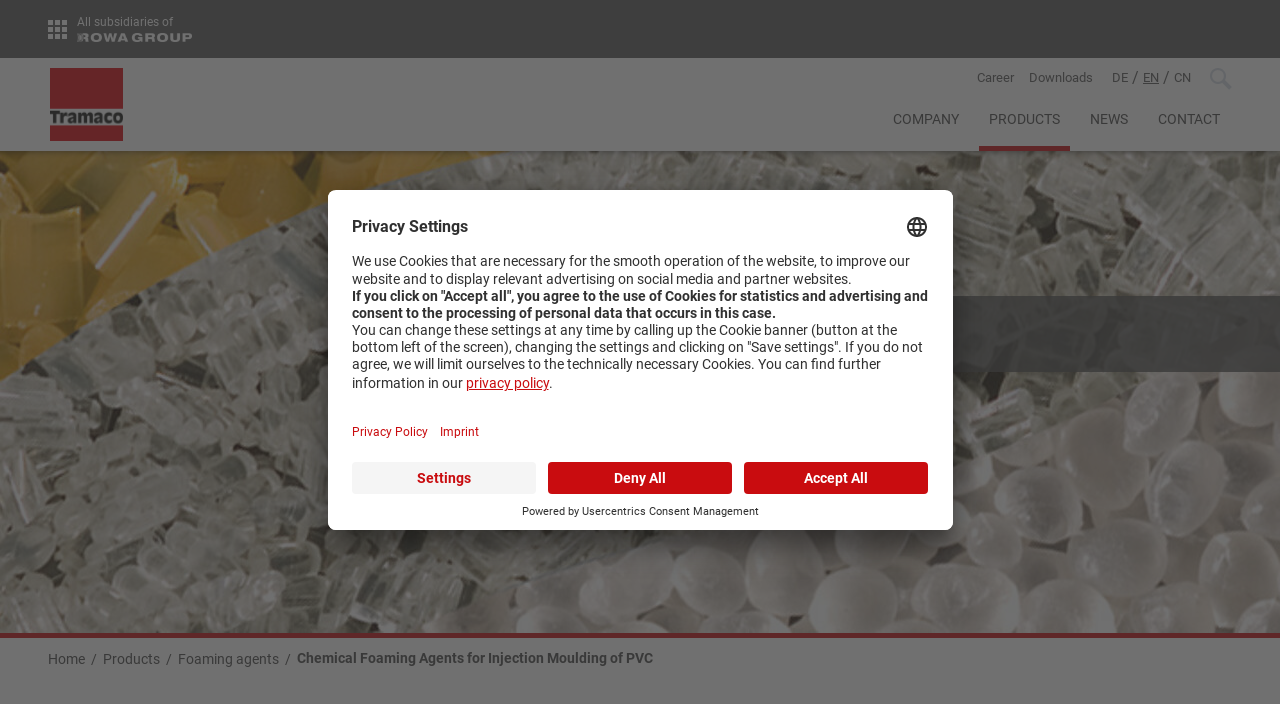

--- FILE ---
content_type: text/html; charset=utf-8
request_url: https://www.tramaco.de/en/products/foaming-agents/chemical-foaming-agents-for-injection-moulding-of-pvc.html
body_size: 6853
content:
<!DOCTYPE html>
<!--[if lt IE 7]>      <html lang="en" class="oldie no-js ie lt-ie9 lt-ie8 lt-ie7"> <![endif]-->
<!--[if IE 7]>         <html lang="en" class="oldie no-js ie lt-ie9 lt-ie8"> <![endif]-->
<!--[if IE 8]>         <html lang="en" class="oldie no-js ie lt-ie9"> <![endif]-->
<!--[if IE 9]>         <html lang="en" class="no-js ie lt-ie10"> <![endif]-->
<!--[if gt IE 9]><!--> <html lang="en" class="no-js"> <!--<![endif]-->
<head>

<meta charset="utf-8">
<!-- 
	This website is powered by TYPO3 - inspiring people to share!
	TYPO3 is a free open source Content Management Framework initially created by Kasper Skaarhoj and licensed under GNU/GPL.
	TYPO3 is copyright 1998-2026 of Kasper Skaarhoj. Extensions are copyright of their respective owners.
	Information and contribution at https://typo3.org/
-->


<link rel="icon" href="/favicon.ico" type="image/vnd.microsoft.icon">

<meta name="generator" content="TYPO3 CMS" />
<meta name="description" content="Chemical foaming agents for the injection moulding of PVC, mainly powders. Also granular masterbatches and expandable microspheres are used" />
<meta name="viewport" content="width=device-width" />
<meta property="og:image" content="https://www.tramaco.de/fileadmin/user_upload/logos/tramaco_share.png" />
<meta name="twitter:card" content="summary" />


<link rel="stylesheet" href="/assets/app.css?1757574148" media="all">






<link rel="preload" href="/fileadmin/_processed_/b/0/csm_rowalogo_a7b51b99d0.png" as="image" />
<link rel="preload" href="/fileadmin/_processed_/a/7/csm_tramaco_ce683bfaca.png" as="image" media="(min-width: 64em)" />
<link rel="preload" href="/fileadmin/_processed_/8/4/csm_tramaco_weiss_d0a71582e5.png" as="image" media="(max-width: 63.9375em)" />
<link rel="preload" href="/fileadmin/_processed_/7/c/csm_haftvermittler-primer_67b8c3a23e.jpg" as="image" media="(max-width: 39.9375em)" /><link rel="preload" href="/fileadmin/_processed_/7/c/csm_haftvermittler-primer_71c02f9fbe.jpg" as="image" media="(min-width: 40em) and (max-width: 63.9375em)" /><link rel="preload" href="/fileadmin/_processed_/7/c/csm_haftvermittler-primer_3acbefe50c.jpg" as="image" media="(min-width: 64em)" />
<title>Foaming Agents | PVC Injection Moulding - TRAMACO</title><link rel="canonical" href="https://www.tramaco.de/en/products/foaming-agents/chemical-foaming-agents-for-injection-moulding-of-pvc.html" />    <script id="usercentrics-cmp" src="https://app.usercentrics.eu/browser-ui/latest/bundle.js" data-settings-id="-Gp7RT-Qi49ode" async></script>
    <script type="application/javascript" src="https://privacy-proxy.usercentrics.eu/latest/uc-block.bundle.js"></script>    <!-- Google Tag Manager -->
    <script nonce="vdpg77bXw8wZEUkvpwVVTQRK1G">(function(w,d,s,l,i){w[l]=w[l]||[];w[l].push({'gtm.start':
    new Date().getTime(),event:'gtm.js'});var f=d.getElementsByTagName(s)[0],
    j=d.createElement(s),dl=l!='dataLayer'?'&l='+l:'';j.async=true;j.src=
    'https://www.googletagmanager.com/gtm.js?id='+i+dl;f.parentNode.insertBefore(j,f);
    })(window,document,'script','dataLayer','GTM-M84Z36W');</script>
    <!-- End Google Tag Manager -->
<link rel="canonical" href="https://www.tramaco.de/en/products/foaming-agents/chemical-foaming-agents-for-injection-moulding-of-pvc.html"/>

<link rel="alternate" hreflang="de-DE" href="https://www.tramaco.de/produkte/treibmittel-und-additive/chemische-treibmittel-fuer-den-pvc-spritzguss.html"/>
<link rel="alternate" hreflang="en" href="https://www.tramaco.de/en/products/foaming-agents/chemical-foaming-agents-for-injection-moulding-of-pvc.html"/>
<link rel="alternate" hreflang="zh-CN" href="https://www.tramaco.de/cn/%E4%BA%A7%E5%93%81/%E5%8F%91%E6%B3%A1%E5%89%82/%E7%94%A8%E4%BA%8E%E8%81%9A%E6%B0%AF%E4%B9%99%E7%83%AF%E6%B3%A8%E5%A1%91%E6%88%90%E5%9E%8B%E7%9A%84%E5%8C%96%E5%AD%A6%E5%8F%91%E6%B3%A1%E5%89%82.html"/>
<link rel="alternate" hreflang="x-default" href="https://www.tramaco.de/produkte/treibmittel-und-additive/chemische-treibmittel-fuer-den-pvc-spritzguss.html"/>
</head>
<body>
    <!-- Google Tag Manager (noscript) -->
    <noscript><iframe src="https://www.googletagmanager.com/ns.html?id=GTM-M84Z36W"
    height="0" width="0" style="display:none;visibility:hidden"></iframe></noscript>
    <!-- End Google Tag Manager (noscript) -->
<div class="page page--group page--tramaco">
  	

<script type="application/ld+json">
    {
        "@context": "http://schema.org",
        "@type": "WebSite",
        "url": "{site.base.schema}//{site.base.host}{site.base.path}",
        "potentialAction": {
            "@type": "SearchAction",
            "target": "{f:uri.page(absolute: 1, pageUid: searchPid)}?q=",
            "query-input": "required name=search_term_string"
        }
    }
</script>



<header>
    
        <div class="header-groupnav">
            <div class="row">
                <div class="columns small-12">
                    <div class="header-groupnav__toggler js-toggler" data-legacy-reveal-id="group-members">
                        <div class="header-groupnav__prefix">
                            All subsidiaries of
                        </div>
                        
                            <img class="header-groupnav__logo" src="/fileadmin/_processed_/b/0/csm_rowalogo_a7b51b99d0.png" width="360" height="28" alt="ROWA GROUP" />

                            
                        
                    </div>
                </div>
            </div>
        </div>

        <div id="group-members" class="reveal-modal reveal-modal--groupmembers" data-reveal>
            <div class="row">
                <button class="close-reveal-modal" aria-label="Close">×</button>
                
                    <div class="columns small-6">
                        <a href="https://www.rowa-group.com/en/" target="_blank" class="reveal-modal--groupmembers__link">
                            <div>
                                
                                    <img data-interchange="[/fileadmin/_processed_/1/9/csm_rowagroup_logo_c4665b9269.png, (small)]"
                                    src="/typo3conf/ext/p2p/Resources/Public/assets_dist/img/dummy-img.png" alt="ROWA GROUP">
                                
                                    <img data-interchange="[/fileadmin/user_upload/logos/rowagroup.svg, (small)]"
                                    src="/typo3conf/ext/p2p/Resources/Public/assets_dist/img/dummy-img.png" alt="ROWA GROUP">
                                
                            </div>
                        </a>
                    </div>
                
                    <div class="columns small-6">
                        <a href="https://www.romira.de/en/" target="_blank" class="reveal-modal--groupmembers__link">
                            <div>
                                
                                    <img data-interchange="[/fileadmin/_processed_/2/b/csm_romira_f89d7f586b.png, (small)]"
                                    src="/typo3conf/ext/p2p/Resources/Public/assets_dist/img/dummy-img.png" alt="ROMIRA">
                                
                                    <img data-interchange="[/fileadmin/_processed_/9/f/csm_romira_logo_w_1000x286_6fefa34f0f.png, (small)]"
                                    src="/typo3conf/ext/p2p/Resources/Public/assets_dist/img/dummy-img.png" alt="ROMIRA">
                                
                            </div>
                        </a>
                    </div>
                
                    <div class="columns small-6">
                        <a href="https://www.rowa-masterbatch.de/en/" target="_blank" class="reveal-modal--groupmembers__link">
                            <div>
                                
                                    <img data-interchange="[/fileadmin/_processed_/b/f/csm_rowamasterbatch_67dd87be10.png, (small)]"
                                    src="/typo3conf/ext/p2p/Resources/Public/assets_dist/img/dummy-img.png" alt="ROWA MASTERBATCH">
                                
                                    <img data-interchange="[/fileadmin/_processed_/6/b/csm_masterbatch_white_61d7490a46.png, (small)]"
                                    src="/typo3conf/ext/p2p/Resources/Public/assets_dist/img/dummy-img.png" alt="ROWA MASTERBATCH">
                                
                            </div>
                        </a>
                    </div>
                
                    <div class="columns small-6">
                        <a href="https://www.rowasol.de/en/" target="_blank" class="reveal-modal--groupmembers__link">
                            <div>
                                
                                    <img data-interchange="[/fileadmin/_processed_/8/c/csm_RowasolV2_93a1bc9d03.png, (small)]"
                                    src="/typo3conf/ext/p2p/Resources/Public/assets_dist/img/dummy-img.png" alt="ROWASOL">
                                
                                    <img data-interchange="[/fileadmin/_processed_/8/9/csm_Rowasol_weissV2_3941e488b1.png, (small)]"
                                    src="/typo3conf/ext/p2p/Resources/Public/assets_dist/img/dummy-img.png" alt="ROWASOL">
                                
                            </div>
                        </a>
                    </div>
                
                    <div class="columns small-6">
                        <a href="https://www.rowa-lack.de/en/" target="_blank" class="reveal-modal--groupmembers__link">
                            <div>
                                
                                    <img data-interchange="[/fileadmin/_processed_/8/d/csm_rowalack_f8c0832aa3.png, (small)]"
                                    src="/typo3conf/ext/p2p/Resources/Public/assets_dist/img/dummy-img.png" alt="ROWA LACK">
                                
                                    <img data-interchange="[/fileadmin/_processed_/f/c/csm_rowalack_weiss_93b75fad2a.png, (small)]"
                                    src="/typo3conf/ext/p2p/Resources/Public/assets_dist/img/dummy-img.png" alt="ROWA LACK">
                                
                            </div>
                        </a>
                    </div>
                
                    <div class="columns small-6">
                        <a href="/en/" target="_blank" class="reveal-modal--groupmembers__link">
                            <div>
                                
                                    <img data-interchange="[/fileadmin/_processed_/a/7/csm_tramaco_9bbe9580e3.png, (small)]"
                                    src="/typo3conf/ext/p2p/Resources/Public/assets_dist/img/dummy-img.png" alt="TRAMACO">
                                
                                    <img data-interchange="[/fileadmin/_processed_/8/4/csm_tramaco_weiss_2bedc5effa.png, (small)]"
                                    src="/typo3conf/ext/p2p/Resources/Public/assets_dist/img/dummy-img.png" alt="TRAMACO">
                                
                            </div>
                        </a>
                    </div>
                
                    <div class="columns small-6">
                        <a href="https://www.rowainc.net/en/" target="_blank" class="reveal-modal--groupmembers__link">
                            <div>
                                
                                    <img data-interchange="[/fileadmin/_processed_/8/5/csm_rowaincorporated_3dba71358b.png, (small)]"
                                    src="/typo3conf/ext/p2p/Resources/Public/assets_dist/img/dummy-img.png" alt="ROWA INC">
                                
                                    <img data-interchange="[/fileadmin/_processed_/2/6/csm_rowaincorporated-white_9e5292ec21.png, (small)]"
                                    src="/typo3conf/ext/p2p/Resources/Public/assets_dist/img/dummy-img.png" alt="ROWA INC">
                                
                            </div>
                        </a>
                    </div>
                
                    <div class="columns small-6">
                        <a href="https://www.rowa-korea.com/en/" target="_blank" class="reveal-modal--groupmembers__link">
                            <div>
                                
                                    <img data-interchange="[/fileadmin/_processed_/8/1/csm_rowakorea_4da77a2ce8.png, (small)]"
                                    src="/typo3conf/ext/p2p/Resources/Public/assets_dist/img/dummy-img.png" alt="ROWA KOREA">
                                
                                    <img data-interchange="[/fileadmin/_processed_/d/7/csm_rowakorea-white_7fccb97e3b.png, (small)]"
                                    src="/typo3conf/ext/p2p/Resources/Public/assets_dist/img/dummy-img.png" alt="ROWA KOREA">
                                
                            </div>
                        </a>
                    </div>
                
                    <div class="columns small-6">
                        <a href="https://www.rowa-group.com/en/group-of-companies/locations.html" target="_blank" class="reveal-modal--groupmembers__link">
                            <div>
                                
                                    <img data-interchange="[/fileadmin/_processed_/d/f/csm_rowacoatings_475e28f3f2.png, (small)]"
                                    src="/typo3conf/ext/p2p/Resources/Public/assets_dist/img/dummy-img.png" alt="ROWA COATINGS">
                                
                                    <img data-interchange="[/fileadmin/_processed_/2/0/csm_rowacoatings-white_25dc687265.png, (small)]"
                                    src="/typo3conf/ext/p2p/Resources/Public/assets_dist/img/dummy-img.png" alt="ROWA COATINGS">
                                
                            </div>
                        </a>
                    </div>
                
                    <div class="columns small-6">
                        <a href="https://www.rowa-group.com/en/group-of-companies/locations.html" target="_blank" class="reveal-modal--groupmembers__link">
                            <div>
                                
                                    <img data-interchange="[/fileadmin/_processed_/4/e/csm_rowafrance_2d5b78edfc.png, (small)]"
                                    src="/typo3conf/ext/p2p/Resources/Public/assets_dist/img/dummy-img.png" alt="ROWA FRANCE">
                                
                                    <img data-interchange="[/fileadmin/_processed_/2/2/csm_rowafrance-white_ebb999f999.png, (small)]"
                                    src="/typo3conf/ext/p2p/Resources/Public/assets_dist/img/dummy-img.png" alt="ROWA FRANCE">
                                
                            </div>
                        </a>
                    </div>
                
            </div>
        </div>
    

    <div class="header">
        <div class="header__inner ">
            <div class="main-nav-wrap">
                <div class="row">
                    <div class="columns small-12">
                        <div class="menutoggle noselect hide-for-large-up" data-id="mobile-nav"
                             data-toggletarget="mobile-nav" data-toggleclass="active">
                            <div class="menutoggle__line menutoggle__line--first"></div>
                            <div class="menutoggle__line menutoggle__line--middle"></div>
                            <div class="menutoggle__line menutoggle__line--last"></div>
                        </div>

                        <div class="desktop-metanav noselect show-for-large-up">
                            <nav aria-label="Meta Navigation">
                                <ul class="desktop-metanav__list js-meta-nav" data-id="meta-nav">
                                    <li class="desktop-metanav__list-item"><a href="/en/career.html" class="desktop-metanav__itemlink">Career</a></li><li class="desktop-metanav__list-item"><a href="/en/downloads.html" class="desktop-metanav__itemlink">Downloads</a></li>
                                    <li class="desktop-metanav__list-item">
                                        
                                            
                                                    <a href="/produkte/treibmittel-und-additive/chemische-treibmittel-fuer-den-pvc-spritzguss.html" hreflang="de-DE" title="Deutsch" class="desktop-metanav__itemlink  ">
                                                        <span class="hidden">Deutsch</span><span>DE</span>
                                                    </a>
                                                
                                            
                                                    /
                                                
                                        
                                            
                                                    <a href="/en/products/foaming-agents/chemical-foaming-agents-for-injection-moulding-of-pvc.html" hreflang="en" title="Englisch" class="desktop-metanav__itemlink active ">
                                                        <span class="hidden">English</span><span>EN</span>
                                                    </a>
                                                
                                            
                                                    /
                                                
                                        
                                            
                                                    <a href="/cn/%E4%BA%A7%E5%93%81/%E5%8F%91%E6%B3%A1%E5%89%82/%E7%94%A8%E4%BA%8E%E8%81%9A%E6%B0%AF%E4%B9%99%E7%83%AF%E6%B3%A8%E5%A1%91%E6%88%90%E5%9E%8B%E7%9A%84%E5%8C%96%E5%AD%A6%E5%8F%91%E6%B3%A1%E5%89%82.html" hreflang="zh-CN" title="Chinesisch" class="desktop-metanav__itemlink  ">
                                                        <span class="hidden">Chinesisch</span><span>CN</span>
                                                    </a>
                                                
                                            
                                        
                                    </li>


                                
                                    <li class="desktop-metanav__list-item">
                                        <form class="desktop-metanav__searchform js-header-search" method="get"
                                              action="/en/search.html" role="search" aria-disabled="true">
                                            <input tabindex="-1" class="std-input js-header-search-input" name="q" type="text" aria-label="Search input">
                                            <input tabindex="-1" class="js-header-search-submit" type="submit" value="" aria-label="Search">
                                        </form>

                                        <a href="#"
                                           class="desktop-metanav__itemlink desktop-metanav__itemlink--search js-header-search-toggle"
                                           data-toggleclass="search-active" data-toggletarget="meta-nav">Search</a>
                                    </li>
                                
                                </ul>
                            </nav>
                        </div>
                    </div>
                </div>

                <div class="row">
                    <div class="desktop-nav noselect show-for-large-up">
                        <nav aria-label="Main Navigation">
                            <ul class="desktop-nav__list">
                                <li class="desktop-nav__list-item"><a href="/en/company.html" class="desktop-nav__link">Company</a></li><li class="desktop-nav__list-item active"><a href="/en/products.html" class="desktop-nav__link">Products</a><div class="desktop-nav__sublist-wrap"><ul class="desktop-nav__sublist"><li class="desktop-nav__sublist-item"><a href="/en/products/foaming-agents.html" class="desktop-nav__sublist-link">Foaming agents</a></li><li class="desktop-nav__sublist-item"><a href="/en/products/primer-and-adhesion-promoter.html" class="desktop-nav__sublist-link">Primer and Adhesion Promoter</a></li></ul></div></li><li class="desktop-nav__list-item"><a href="/en/news.html" class="desktop-nav__link">News</a></li><li class="desktop-nav__list-item"><a href="/en/contact.html" class="desktop-nav__link">Contact</a></li>
                            </ul>
                        </nav>
                    </div>

                    <div class="header__logo">
                        <a href="/en/" aria-label="Home">
                            
                                <img class="img-loaded show-for-large-up" src="/fileadmin/_processed_/a/7/csm_tramaco_ce683bfaca.png" width="300" height="300" alt="" />

                                
                            

                            
                                <img class="img-loaded hide-for-large-up" src="/fileadmin/_processed_/8/4/csm_tramaco_weiss_d0a71582e5.png" width="300" height="301" alt="" />

                                
                            
                        </a>
                    </div>
                </div>

                <div class="hide-for-large-up">
                    <div class="mobile-nav-overlay" data-id="mobile-nav" data-toggletarget="mobile-nav"></div>
                </div>

                <div class="mobile-nav noselect hide-for-large-up js-mobile-nav" data-id="mobile-nav">

                    <div class="mobile-nav__top">
                        
                            <form class="mobile-nav__searchform" method="get" action="/en/search.html" role="search">
                                <input class="std-input mobile-nav__search-input" name="q" type="text" aria-label="Search">
                                <input class="mobile-nav__search-submit" type="submit" value="" aria-label="Search">
                            </form>
                        
                    </div>

                    <div class="mobile-nav__inner js-nav-inner">
                        <nav aria-label="Mobile Navigation">
                            <ul class="mobile-nav__list js-mobilenav-list">
                                <li class="mobile-nav__list-item mobile-nav__list-item--current js-mobilenav-listitem"><a href="/en/" class="mobile-nav__sublink">Home</a></li><li class="mobile-nav__list-item js-mobilenav-listitem"><a href="/en/company.html" class="mobile-nav__sublink">Company</a></li><li class="mobile-nav__list-item mobile-nav__list-item--hassub js-mobilenav-listitem"><span class="mobile-nav__sublink js-sublink active">Products</span><ul class="mobile-nav__list mobile-nav__list--sub js-mobilenav-list"><li class="mobile-nav__list-item js-mobilenav-listitem"><span class="mobile-nav__sublink mobile-nav__sublink--back js-sublink-back">back</span></li><li class="mobile-nav__list-item js-mobilenav-listitem"><a href="/en/products.html" class="mobile-nav__sublink mobile-nav__sublink--header">Products</a></li><li class="mobile-nav__list-item mobile-nav__list-item--hassub js-mobilenav-listitem"><span class="mobile-nav__sublink js-sublink active">Foaming agents</span><ul class="mobile-nav__list mobile-nav__list--sub js-mobilenav-list"><li class="mobile-nav__list-item js-mobilenav-listitem"><span class="mobile-nav__sublink mobile-nav__sublink--back js-sublink-back">back</span></li><li class="mobile-nav__list-item js-mobilenav-listitem"><a href="/en/products/foaming-agents.html" class="mobile-nav__sublink mobile-nav__sublink--header">Foaming agents</a></li><li class="mobile-nav__list-item js-mobilenav-listitem"><a href="/en/products/foaming-agents/chemical-foaming-agents-for-the-extrusion-of-pvc.html" class="mobile-nav__sublink js-sublink">Chemical Foaming Agents for the Extrusion of PVC</a></li><li class="mobile-nav__list-item js-mobilenav-listitem"><a href="/en/products/foaming-agents/chemical-foaming-agents-for-injection-moulding-of-pvc.html" class="mobile-nav__sublink js-sublink active">Chemical Foaming Agents for Injection Moulding of PVC</a></li><li class="mobile-nav__list-item js-mobilenav-listitem"><a href="/en/products/foaming-agents/chemical-foaming-agents-for-the-foaming-of-pvc-plastisols.html" class="mobile-nav__sublink js-sublink">Chemical Foaming Agents for the Foaming of PVC-Plastisols</a></li><li class="mobile-nav__list-item js-mobilenav-listitem"><a href="/en/products/foaming-agents/chemical-foaming-agents-for-polyolefin-extrusion.html" class="mobile-nav__sublink js-sublink">Chemical Foaming Agents for Polyolefin Extrusion</a></li><li class="mobile-nav__list-item js-mobilenav-listitem"><a href="/en/products/foaming-agents/chemical-foaming-agents-for-injection-moulding-of-polyolefins.html" class="mobile-nav__sublink js-sublink">Chemical Foaming Agents for Injection Moulding of Polyolefins</a></li><li class="mobile-nav__list-item js-mobilenav-listitem"><a href="/en/products/foaming-agents/chemical-foaming-agents-for-rotational-moulding-of-pe.html" class="mobile-nav__sublink js-sublink">Chemical Foaming Agents for Rotational Moulding of PE</a></li><li class="mobile-nav__list-item js-mobilenav-listitem"><a href="/en/products/foaming-agents/additives-for-polyolefins.html" class="mobile-nav__sublink js-sublink">Additives for Polyolefins</a></li><li class="mobile-nav__list-item js-mobilenav-listitem"><a href="/en/products/foaming-agents/chemical-foaming-agents-and-additives-for-crosslinked-pe.html" class="mobile-nav__sublink js-sublink">Chemical Foaming Agents and Additives for Crosslinked PE</a></li><li class="mobile-nav__list-item js-mobilenav-listitem"><a href="/en/products/foaming-agents/chemical-foaming-agents-for-extrusion-of-styrenics.html" class="mobile-nav__sublink js-sublink">Chemical Foaming Agents for Extrusion of Styrenics</a></li><li class="mobile-nav__list-item js-mobilenav-listitem"><a href="/en/products/foaming-agents/chemical-foaming-agents-for-injection-moulding-of-styrenics.html" class="mobile-nav__sublink js-sublink">Chemical Foaming Agents for Injection Moulding of Styrenics</a></li><li class="mobile-nav__list-item js-mobilenav-listitem"><a href="/en/products/foaming-agents/additives-for-styrenics.html" class="mobile-nav__sublink js-sublink">Additives for Styrenics</a></li><li class="mobile-nav__list-item js-mobilenav-listitem"><a href="/en/products/foaming-agents/chemical-foaming-agents-for-engineering-polymers.html" class="mobile-nav__sublink js-sublink">Chemical Foaming Agents for Engineering Polymers</a></li><li class="mobile-nav__list-item js-mobilenav-listitem"><a href="/en/products/foaming-agents/chemical-foaming-agents-for-rubber.html" class="mobile-nav__sublink js-sublink">Chemical Foaming Agents for Rubber</a></li><li class="mobile-nav__list-item js-mobilenav-listitem"><a href="/en/products/foaming-agents/chemical-foaming-agents-and-additives-for-tpe.html" class="mobile-nav__sublink js-sublink">Chemical Foaming Agents and Additives for TPE</a></li><li class="mobile-nav__list-item js-mobilenav-listitem"><a href="/en/products/foaming-agents/nucleating-agents-and-additives-for-physical-foaming.html" class="mobile-nav__sublink js-sublink">Nucleating Agents and Additives for Physical Foaming</a></li><li class="mobile-nav__list-item js-mobilenav-listitem"><a href="/en/products/foaming-agents/basic-chemical-foaming-agents.html" class="mobile-nav__sublink js-sublink">Basic Chemical Foaming Agents</a></li></ul></li><li class="mobile-nav__list-item mobile-nav__list-item--hassub js-mobilenav-listitem"><span class="mobile-nav__sublink js-sublink">Primer and Adhesion Promoter</span><ul class="mobile-nav__list mobile-nav__list--sub js-mobilenav-list"><li class="mobile-nav__list-item js-mobilenav-listitem"><span class="mobile-nav__sublink mobile-nav__sublink--back js-sublink-back">back</span></li><li class="mobile-nav__list-item js-mobilenav-listitem"><a href="/en/products/primer-and-adhesion-promoter.html" class="mobile-nav__sublink mobile-nav__sublink--header">Primer and Adhesion Promoter</a></li><li class="mobile-nav__list-item js-mobilenav-listitem"><a href="/en/products/primer-and-adhesion-promoter/coating-of-films-foils-and-sheets.html" class="mobile-nav__sublink js-sublink">Coating of films, foils and sheets</a></li><li class="mobile-nav__list-item js-mobilenav-listitem"><a href="/en/products/primer-and-adhesion-promoter/trapylenr-for-coating-of-plastic-parts.html" class="mobile-nav__sublink js-sublink">TRAPYLEN® for coating of plastic parts</a></li><li class="mobile-nav__list-item js-mobilenav-listitem"><a href="/en/products/primer-and-adhesion-promoter/adhesion-additives-for-printing-inks.html" class="mobile-nav__sublink js-sublink">Adhesion additives for printing inks</a></li></ul></li></ul></li><li class="mobile-nav__list-item js-mobilenav-listitem"><a href="/en/news.html" class="mobile-nav__sublink">News</a></li><li class="mobile-nav__list-item js-mobilenav-listitem"><a href="/en/contact.html" class="mobile-nav__sublink">Contact</a></li><li class="mobile-nav__list-item mobile-nav__list-item--hassub js-mobilenav-listitem"><span class="mobile-nav__sublink js-sublink">Career</span><ul class="mobile-nav__list mobile-nav__list--sub js-mobilenav-list"><li class="mobile-nav__list-item js-mobilenav-listitem"><span class="mobile-nav__sublink mobile-nav__sublink--back js-sublink-back">back</span></li><li class="mobile-nav__list-item js-mobilenav-listitem"><a href="/en/career.html" class="mobile-nav__sublink mobile-nav__sublink--header">Career</a></li><li class="mobile-nav__list-item js-mobilenav-listitem"><a href="/en/career/tramaco-gmbh-standort-tornesch-produktionsmitarbeiter-/-maschinenfuehrer-/-anlagenfuehrer-m/w/d.html" class="mobile-nav__sublink js-sublink">TRAMACO GmbH: Standort Tornesch - Produktionsmitarbeiter / Maschinenführer / Anlagenführer (m/w/d)</a></li></ul></li><li class="mobile-nav__list-item js-mobilenav-listitem"><a href="/en/downloads.html" class="mobile-nav__sublink">Downloads</a></li>
                            </ul>
                        </nav>
                    </div>

                    <div class="mobile-nav__bottom">
                        <nav aria-label="Meta Navigation">
                            <div class="std-input std-select std-select--color1">
                                
                                    <select class="js-location-change" aria-label="Language">
                                        
                                            
                                                <option value="/produkte/treibmittel-und-additive/chemische-treibmittel-fuer-den-pvc-spritzguss.html" >
                                                    Deutsch
                                                </option>
                                            
                                        
                                            
                                                <option value="/en/products/foaming-agents/chemical-foaming-agents-for-injection-moulding-of-pvc.html" selected="selected">
                                                    Englisch
                                                </option>
                                            
                                        
                                            
                                                <option value="/cn/%E4%BA%A7%E5%93%81/%E5%8F%91%E6%B3%A1%E5%89%82/%E7%94%A8%E4%BA%8E%E8%81%9A%E6%B0%AF%E4%B9%99%E7%83%AF%E6%B3%A8%E5%A1%91%E6%88%90%E5%9E%8B%E7%9A%84%E5%8C%96%E5%AD%A6%E5%8F%91%E6%B3%A1%E5%89%82.html" >
                                                    Chinesisch
                                                </option>
                                            
                                        
                                    </select>
                                
                            </div>
                        </nav>
                    </div>
                </div>
            </div>
        </div>
    </div>
</header>



    




    
            <div class="header-teaser">
                
                    
                            <picture>
                                <source srcset="/fileadmin/_processed_/7/c/csm_haftvermittler-primer_3acbefe50c.jpg" media="(min-width: 1024px)" />
                                <source srcset="/fileadmin/_processed_/7/c/csm_haftvermittler-primer_71c02f9fbe.jpg" media="(min-width: 640px)" />
                                <img src="/fileadmin/_processed_/7/c/csm_haftvermittler-primer_67b8c3a23e.jpg" alt="" class="header-teaser__img img-loaded">
                            </picture>
                        
                

                <div class="header-teaser-textwrap">
                    <div class="header-teaser-text">
                        <div class="row">
                            <div class="small-12 columns small-centered">
                                <h2 class="std-header header-teaser__header">
                                    
                                            MOULDED PARTS
                                        
                                </h2>

                                
                            </div>
                        </div>
                    </div>
                </div>

                
            </div>
        

    
        
    




	<main>
        
	



<script type="application/ld+json">
    {
        "@context": "http://schema.org",
        "@type": "BreadcrumbList",
        "itemListElement": [

        
        
        
        {
            "@type": "ListItem",
            "position": 1,
            "item": {
                "@id": "https://www.tramaco.de/en/",
                "name": "Tramaco"
            }
        }
        
        
        ,{
            "@type": "ListItem",
            "position": 2,
            "item": {
                "@id": "https://www.tramaco.de/en/products.html",
                "name": "Products"
            }
        }
        
        
        ,{
            "@type": "ListItem",
            "position": 3,
            "item": {
                "@id": "https://www.tramaco.de/en/products/foaming-agents.html",
                "name": "Foaming agents"
            }
        }
        
        
        ,{
            "@type": "ListItem",
            "position": 4,
            "item": {
                "@id": "https://www.tramaco.de/en/products/foaming-agents/chemical-foaming-agents-for-injection-moulding-of-pvc.html",
                "name": "Chemical Foaming Agents for Injection Moulding of PVC"
            }
        }
        
        ]
    }
</script>

<div class="row">
	<div class="columns small-12">
		<nav class="breadcrumbMenu" aria-label="Breadcrumb">
			<ul class="breadcrumb__list">
                <li class="breadcrumb__item">
                    <a href="/en/" class="breadcrumb__link">Home</a>
                </li>
                
                    
                
                    
                    
                            
                        

                    
                        <li class="breadcrumb__item">
                            
                                    <a href="/en/products.html" class="breadcrumb__link">Products</a>
                                
                        </li>
                    
                    
                
                    
                    
                            
                        

                    
                        <li class="breadcrumb__item">
                            
                                    <a href="/en/products/foaming-agents.html" class="breadcrumb__link">Foaming agents</a>
                                
                        </li>
                    
                    
                
                    
                    
                            
                        

                    
                        <li class="breadcrumb__item">
                            
                                    <span class="breadcrumb__link" aria-current="page">Chemical Foaming Agents for Injection Moulding of PVC</span>
                                
                        </li>
                    
                    
                

                
	   		</ul>
	   	</nav>
	</div>
</div>


    <!--TYPO3SEARCH_begin-->
	
<div id="c704" class="section  frame-default frame-type-text frame-layout-0"><a id="c1433"></a><div class="row"><div class="columns small-12"><h1 class="module-header"><span class="module-header__text">PVC – INJECTION MOULDING</span></h1></div></div><div class="row"><div class="columns small-12"><div class="content-text"><p>For injection moulding of PVC we offer you&nbsp;</p><ul class="content-list content-list--theme1"><li>chemical foaming agents as powders</li><li>granular foaming agents / masterbatches</li><li>expandable microspheres</li></ul><p>Our technical service team is looking forward to give you qualified and solution-oriented advice.</p><p><a href="/en/contact.html">Contact</a></p></div></div></div></div>


<div id="c1170" class="section  frame-default frame-type-text frame-layout-50"><a id="c1432"></a><div class="row"><div class="columns small-12"><h2 class="module-header"><span class="module-header__text">Product Selection</span></h2></div></div><div class="row"><div class="columns small-12"><div id="c1170"><div class="content-text content-table"><table border="0" cellpadding="0" cellspacing="0" class="contenttable"><tbody><tr><td class="linkTab-treibmittel-left" style="vertical-align:top"><strong>Foaming Agent Powders</strong></td><td class="linkTab-treibmittel-center" style="vertical-align:top"><strong>Decomposition Temperature</strong></td><td class="linkTab-treibmittel-right" style="vertical-align:top"><strong>Remarks</strong></td></tr><tr><td>TRACEL<sup>®</sup> DB 140</td><td>ca. 140°C</td><td>exo-/endothermic</td></tr><tr><td>TRACEL<sup>®</sup> DB 161</td><td>135 - 220°C</td><td>fine cell structure, exo-/endothermic</td></tr><tr><td>TRACEL<sup>®</sup> NC 135</td><td>135 - 190°C</td><td>coarse cell structure, endothermic</td></tr><tr><td>&nbsp;</td><td>&nbsp;</td><td>&nbsp;</td></tr><tr><td colspan="3" style="vertical-align:top"><strong>Foaming Agent Masterbatches<br> 			(polymer bound)</strong></td></tr><tr><td>TRACEL<sup>®</sup> G 5145 HP1</td><td>ca. 140°C</td><td>fine cel structure, exothermic</td></tr><tr><td>TRACEL<sup>®</sup> G 6822 MS</td><td>ca. 140°C</td><td>microspheres, very regular foam structure</td></tr><tr><td>&nbsp;</td><td>&nbsp;</td><td>&nbsp;</td></tr><tr><td colspan="3" style="vertical-align:top"><strong>Basic Foaming Agents</strong></td></tr><tr><td>UNICELL&nbsp;MS 190 D</td><td>&nbsp;</td><td>expandable microspheres, a physical foaming agent encapsulated in a polmeric shell</td></tr></tbody></table></div></div></div></div></div>


<div id="c1171" class="section  frame-default frame-type-text frame-layout-50"><a id="c1431"></a><div class="row"><div class="columns small-12"><div id="c1171"><div class="content-text content-table"><p>Our product recommendations and technical advice are based on careful investigation and are to our best knowledge but are without guarantee. Users have to test for themselves whether our products perform properly in their application.</p></div></div></div></div></div>


    <!--TYPO3SEARCH_end-->

    </main>

	
<footer>
	<div class="footer">
		<div class="row">
            <div class="columns small-12 medium-9">
                <div class="footer-col">
                    <div class="row show-for-small-only">

                            <div class="columns small-6">
                                <ul class="footer-nav">
                                    
                                        <li class="footer-nav__item">
                                            <a class="read-more read-more--theme1" href="http://www.tramaco.de/en/contact.html">Contact</a>
                                        </li>

                                        
                                    
                                        <li class="footer-nav__item">
                                            <a class="read-more read-more--theme1" href="/en/imprint.html">Imprint</a>
                                        </li>

                                        
                                            </ul></div>
                                            <div class="columns small-6">
                                                <ul class="footer-nav">
                                        
                                    
                                        <li class="footer-nav__item">
                                            <a class="read-more read-more--theme1" href="/en/supplier-code-of-conduct.html">Supplier Code of Conduct</a>
                                        </li>

                                        
                                    
                                        <li class="footer-nav__item">
                                            <a class="read-more read-more--theme1" href="/en/tc.html">T&amp;C</a>
                                        </li>

                                        
                                    
                                        <li class="footer-nav__item">
                                            <a class="read-more read-more--theme1" href="/en/privacy-policy.html">Privacy Policy</a>
                                        </li>

                                        
                                    
                                </ul>
                            </div>
                    </div>
                </div>

                <div class="row">
                    <div class="columns small-12">
                        <div class="footer-col">
                            <a class="footer-logo" href="/" aria-label="Home">
                                
                                    <img loading="lazy" src="/fileadmin/user_upload/logos/tramaco_weiss.png" width="73" height="73" alt="" />
                                
                            </a>
                        </div>
                    </div>
                </div>

                <div class="row">
                    <div class="columns small-12 medium-7 large-5">
  <div class="footer-group footer-col">
    <a target="_blank" href="https://www.google.de/maps/place/Tramaco+Vertrieb+und+Verarbeitung+von+Chemieprodukten+GmbH/@53.6689932,9.7773513,17z/data=!3m1!4b1!4m5!3m4!1s0x47b1806953467c09:0x8784d0c139105271!8m2!3d53.66899!4d9.77954">
      <div class="icon-label icon-label--address">
        TRAMACO GmbH</div>
      
      <div class="footer-text b-m20">
        Lise-Meitner-Allee 8<br>
        25436 Tornesch<br>
        Germany
      </div>
    </a>
  </div>
</div>

<div class="columns small-12 medium-5 end">
  <div class="footer-group footer-col">
    <div class="icon-label icon-label--phone">
      <a href="tel:+49%204101%20706-02">
        +49 (0)4101 706-02
      </a>
    </div>
  </div>
  
  <div class="footer-group footer-col">
    <div class="icon-label icon-label--mail">
      <a href="#" data-mailto-token="ocknvq,kphqBvtcoceq0fg" data-mailto-vector="2">info(at)tramaco.de</a>
    </div>
  </div>
  
  <div class="footer-group footer-col">
    <div class="icon-label icon-label--linkedin">
      <a href="https://de.linkedin.com/company/tramaco-gmbh" target="_blank">LinkedIn</a>
    </div>
  </div>
</div>
                </div>
            </div>

            <div class="columns medium-3 show-for-medium-up">
                <ul class="footer-nav">
                    
                        <li class="footer-nav__item">
                            <a class="read-more read-more--theme1" href="http://www.tramaco.de/en/contact.html">Contact</a>
                        </li>
                    
                        <li class="footer-nav__item">
                            <a class="read-more read-more--theme1" href="/en/imprint.html">Imprint</a>
                        </li>
                    
                        <li class="footer-nav__item">
                            <a class="read-more read-more--theme1" href="/en/supplier-code-of-conduct.html">Supplier Code of Conduct</a>
                        </li>
                    
                        <li class="footer-nav__item">
                            <a class="read-more read-more--theme1" href="/en/tc.html">T&amp;C</a>
                        </li>
                    
                        <li class="footer-nav__item">
                            <a class="read-more read-more--theme1" href="/en/privacy-policy.html">Privacy Policy</a>
                        </li>
                    
                </ul>
            </div>
		</div>
	</div>
</footer>



<div class="old-browser-overlay">
    <div class="old-browser-msg">
        <p>Dear reader!<br> <br> You are using an old browser. Please update your browser so that you don't miss anything and can see all the content. You can find a selection here: <a href="https://browsehappy.com?locale=en" target="_blank" class="external-link-new-window" rel="noreferrer">https://browsehappy.com</a>.</p>
    </div>
</div>






</div>

<script src="/assets/app.bundle.js?1757574148"></script>
<script src="/assets/service-worker.js?1757574148"></script>


</body>
</html>

--- FILE ---
content_type: image/svg+xml
request_url: https://www.tramaco.de/fileadmin/user_upload/logos/rowagroup.svg
body_size: 2527
content:
<svg xmlns="http://www.w3.org/2000/svg" xmlns:xlink="http://www.w3.org/1999/xlink" preserveAspectRatio="xMidYMid" width="2363" height="186" viewBox="0 0 2363 186">

  <g id="logo">
  <path d="M379.000,0.281 C416.275,-0.511 450.024,1.535 473.000,15.281 C522.169,44.698 524.643,140.213 474.000,169.281 C448.856,183.714 421.101,184.080 396.000,184.281 C365.635,184.525 340.258,182.438 319.000,166.281 C287.056,142.003 272.182,94.657 295.000,44.281 C312.705,13.688 345.448,4.277 379.000,0.281 ZM1252.000,117.281 C1252.000,104.949 1252.000,92.613 1252.000,80.281 C1282.997,80.281 1314.003,80.281 1345.000,80.281 C1345.333,80.615 1345.667,80.948 1346.000,81.281 C1346.000,113.945 1346.000,146.618 1346.000,179.281 C1337.001,179.615 1327.999,179.948 1319.000,180.281 C1316.334,174.282 1313.666,168.281 1311.000,162.281 C1297.632,177.729 1279.855,179.912 1254.000,183.281 C1218.122,187.957 1183.378,182.910 1160.000,166.281 C1142.788,154.038 1131.355,135.097 1128.000,111.281 C1125.934,96.618 1125.292,80.428 1131.000,62.281 C1137.735,40.872 1153.817,20.043 1177.000,11.281 C1223.755,-6.390 1291.700,-4.730 1327.000,26.281 C1337.041,35.102 1342.995,47.823 1346.000,62.281 C1346.000,62.615 1346.000,62.948 1346.000,63.281 C1324.002,63.281 1301.998,63.281 1280.000,63.281 C1274.919,44.558 1258.411,38.950 1241.000,38.281 C1210.082,37.093 1186.267,53.794 1187.000,95.281 C1187.293,111.894 1193.738,128.563 1205.000,137.281 C1215.443,145.365 1227.606,147.306 1240.000,147.281 C1259.557,147.242 1278.905,139.126 1287.000,118.281 C1287.000,117.948 1287.000,117.615 1287.000,117.281 C1275.334,117.281 1263.666,117.281 1252.000,117.281 ZM96.000,5.281 C103.421,4.865 133.467,56.194 131.000,97.281 C128.876,132.660 114.072,171.001 97.000,185.281 C96.333,184.281 95.667,183.281 95.000,182.281 C102.730,162.924 112.234,140.748 114.000,115.281 C115.119,99.146 115.718,80.599 111.899,62.500 C109.763,40.465 93.215,7.020 96.000,5.281 ZM110.000,5.281 C131.613,5.281 159.027,5.132 182.449,5.132 C202.009,5.132 218.692,10.570 227.000,20.281 C245.818,42.277 239.158,87.588 210.000,93.281 C227.670,100.157 230.997,118.686 232.000,141.281 C232.593,154.640 235.799,169.008 241.000,180.281 C219.669,179.948 198.331,179.615 177.000,179.281 C172.118,161.761 175.816,141.949 170.000,131.281 C165.530,123.083 156.638,120.710 139.000,121.281 C139.000,120.948 139.000,120.615 139.000,120.281 C140.638,107.758 142.114,95.705 141.011,82.286 C158.550,82.286 164.224,81.149 169.000,77.281 C174.086,73.829 177.611,55.427 168.000,49.281 C160.792,43.242 145.741,43.770 132.000,44.281 C125.931,30.486 118.637,17.923 110.000,5.281 ZM544.000,5.281 C562.998,5.615 582.002,5.948 601.000,6.281 C609.666,44.944 618.334,83.618 627.000,122.281 C637.666,83.285 648.334,44.277 659.000,5.281 C675.665,5.281 692.335,5.281 709.000,5.281 C719.666,44.277 730.334,83.285 741.000,122.281 C749.999,83.285 759.001,44.277 768.000,5.281 C786.665,5.281 805.335,5.281 824.000,5.281 C806.335,63.609 788.665,121.954 771.000,180.281 C755.294,180.574 713.000,180.281 713.000,180.281 C713.000,180.281 693.666,103.944 684.000,67.281 C673.668,104.944 663.332,142.618 653.000,180.281 C634.335,180.281 615.665,180.281 597.000,180.281 C579.335,121.954 561.665,63.609 544.000,5.281 ZM907.000,5.281 C930.664,5.281 954.336,5.281 978.000,5.281 C1002.997,63.609 1053.000,180.281 1053.000,180.281 C1053.000,180.281 990.000,180.281 990.000,180.281 C990.000,180.281 983.333,160.614 980.000,151.281 C955.003,151.281 929.998,151.281 905.000,151.281 C901.334,160.947 897.666,170.616 894.000,180.281 C873.335,180.281 852.665,180.281 832.000,180.281 C832.000,179.948 832.000,179.615 832.000,179.281 C856.998,121.287 882.002,63.275 907.000,5.281 ZM1404.000,5.281 C1404.000,5.281 1502.200,5.107 1545.875,5.107 C1557.305,5.107 1576.307,9.453 1582.000,13.281 C1613.028,34.148 1606.144,83.956 1575.000,94.281 C1593.365,101.689 1594.511,116.640 1596.000,144.281 C1596.677,156.845 1600.187,170.615 1605.000,180.281 C1598.097,180.281 1583.410,180.281 1541.000,180.281 C1538.829,166.982 1538.122,152.947 1538.000,141.281 C1535.547,127.703 1530.355,122.281 1517.000,122.281 C1501.490,122.281 1462.000,122.281 1462.000,122.281 C1462.000,122.281 1462.000,160.950 1462.000,180.281 C1442.669,180.281 1423.331,180.281 1404.000,180.281 C1404.000,121.954 1404.000,5.281 1404.000,5.281 ZM1977.000,5.281 C1977.000,5.281 1977.000,72.669 1977.000,111.281 C1977.000,120.201 1978.962,127.641 1982.000,132.281 C1990.135,144.706 2007.050,148.830 2030.000,144.281 C2038.413,142.614 2045.702,139.938 2050.000,132.281 C2052.438,127.939 2056.000,121.234 2056.000,115.281 C2056.000,83.809 2056.000,36.603 2056.000,5.281 M2114.000,5.281 C2114.006,5.281 2114.088,89.366 2114.054,125.262 C2114.038,142.858 2104.694,157.192 2094.000,165.281 C2052.475,196.691 1942.965,192.617 1923.000,145.281 C1920.455,139.248 1918.000,132.312 1918.000,124.281 C1918.000,88.611 1918.000,39.154 1918.000,5.281 M2170.000,180.281 C2170.000,122.287 2170.000,5.281 2170.000,5.281 C2170.000,5.281 2243.268,5.281 2298.000,5.281 C2334.891,5.281 2350.789,20.485 2357.000,32.281 C2362.305,42.358 2363.907,65.022 2361.000,79.281 C2357.342,97.221 2345.539,119.432 2311.000,121.281 C2271.481,121.281 2229.000,121.281 2229.000,121.281 C2229.000,121.281 2229.000,180.281 2229.000,180.281 M401.000,39.281 C384.242,39.281 369.487,44.137 363.000,50.281 C325.940,85.387 350.243,161.726 416.000,144.281 C429.058,140.817 440.307,132.527 445.000,120.281 C454.373,95.824 449.938,64.165 435.000,51.281 C420.582,38.847 414.961,39.281 401.000,39.281 ZM2229.000,42.281 C2229.000,42.281 2229.000,70.949 2229.000,85.281 C2244.190,85.281 2263.459,85.281 2279.000,85.281 C2296.699,85.281 2305.336,78.807 2303.000,58.281 C2301.861,48.269 2293.706,42.227 2282.062,42.227 C2267.002,42.227 2229.000,42.281 2229.000,42.281 ZM1462.000,44.281 C1462.000,44.281 1462.000,82.281 1462.000,82.281 C1462.000,82.281 1494.496,82.281 1510.000,82.281 C1526.503,82.281 1533.518,80.529 1538.000,69.281 C1540.620,60.464 1537.769,52.887 1532.000,49.281 C1528.389,46.513 1522.279,44.305 1514.900,44.305 C1498.226,44.305 1462.000,44.281 1462.000,44.281 ZM942.000,50.281 C934.001,71.946 925.999,93.617 918.000,115.281 C933.998,115.281 950.002,115.281 966.000,115.281 C966.000,114.948 966.000,114.615 966.000,114.281 C958.001,92.950 949.999,71.612 942.000,50.281 ZM1738.000,0.281 C1775.275,-0.511 1809.024,1.535 1832.000,15.281 C1881.169,44.698 1883.643,140.213 1833.000,169.281 C1807.856,183.714 1780.101,184.080 1755.000,184.281 C1724.635,184.525 1699.258,182.438 1678.000,166.281 C1646.056,142.003 1631.182,94.657 1654.000,44.281 C1671.705,13.688 1704.448,4.277 1738.000,0.281 ZM1760.000,39.281 C1743.242,39.281 1728.487,44.137 1722.000,50.281 C1684.940,85.387 1709.243,161.726 1775.000,144.281 C1788.058,140.817 1799.307,132.527 1804.000,120.281 C1813.373,95.824 1808.938,64.165 1794.000,51.281 C1779.582,38.847 1773.961,39.281 1760.000,39.281 ZM72.000,5.281 C79.421,4.865 109.467,56.194 107.000,97.281 C104.876,132.660 90.072,171.001 73.000,185.281 C72.333,184.281 71.667,183.281 71.000,182.281 C78.730,162.924 88.234,140.748 90.000,115.281 C91.119,99.146 91.718,80.599 87.899,62.500 C85.763,40.465 69.215,7.020 72.000,5.281 ZM48.000,5.281 C55.421,4.865 85.467,56.194 83.000,97.281 C80.876,132.660 66.072,171.001 49.000,185.281 C48.333,184.281 47.667,183.281 47.000,182.281 C54.730,162.924 64.234,140.748 66.000,115.281 C67.119,99.146 67.718,80.599 63.899,62.500 C61.763,40.465 45.215,7.020 48.000,5.281 ZM25.000,5.281 C32.421,4.865 62.467,56.194 60.000,97.281 C57.876,132.660 43.072,171.001 26.000,185.281 C25.333,184.281 24.667,183.281 24.000,182.281 C31.730,162.924 41.234,140.748 43.000,115.281 C44.119,99.146 44.718,80.599 40.899,62.500 C38.763,40.465 22.215,7.020 25.000,5.281 ZM1.000,5.281 C8.421,4.865 38.467,56.194 36.000,97.281 C33.876,132.660 19.072,171.001 2.000,185.281 C1.333,184.281 0.667,183.281 0.000,182.281 C7.730,162.924 17.234,140.748 19.000,115.281 C20.119,99.146 20.718,80.599 16.899,62.500 C14.763,40.465 -1.785,7.020 1.000,5.281 Z" fill-rule="fill:inherit"/>
  </g>


  <use x="0" y="0" xlink:href="#logo" style="fill:#ffffff" />
</svg>


--- FILE ---
content_type: image/svg+xml
request_url: https://www.tramaco.de/assets/c92952ebd00e9ffee29a.svg
body_size: 391
content:
<?xml version="1.0" encoding="utf-8"?>
<!-- Generator: Adobe Illustrator 26.0.3, SVG Export Plug-In . SVG Version: 6.00 Build 0)  -->
<svg version="1.1" id="Group_1282" xmlns="http://www.w3.org/2000/svg" xmlns:xlink="http://www.w3.org/1999/xlink" x="0px" y="0px"
	 viewBox="0 0 76.6 65.3" style="enable-background:new 0 0 76.6 65.3;" xml:space="preserve">
<style type="text/css">
	.st0{fill:#BDBDBD;}
</style>
<path id="Path_2525" class="st0" d="M72.9,61.1c0.7,0,1.2-0.5,1.2-1.2c0,0,0-0.1,0-0.1c0-0.9-0.5-1.3-1.7-1.3h-1.8v4.7h0.7v-2.1h0.8
	l0,0l1.3,2h0.7L72.9,61.1L72.9,61.1z M72.1,60.6h-0.8V59h1c0.5,0,1.1,0.1,1.1,0.8C73.4,60.6,72.8,60.6,72.1,60.6"/>
<path id="Path_2520" class="st0" d="M55.2,55.2h-9.6v-15c0-3.6-0.1-8.2-5-8.2c-5,0-5.8,3.9-5.8,7.9v15.3h-9.6V24.3h9.2v4.2h0.1
	c1.9-3.2,5.4-5.1,9.1-5c9.7,0,11.5,6.4,11.5,14.7L55.2,55.2z M14.4,20.1c-3.1,0-5.6-2.5-5.6-5.6s2.5-5.6,5.6-5.6
	c3.1,0,5.6,2.5,5.6,5.6S17.5,20.1,14.4,20.1L14.4,20.1 M19.2,55.2H9.6V24.3h9.6V55.2z M60,0H4.8C2.2,0,0,2.1,0,4.7v55.4
	c0,2.6,2.2,4.7,4.8,4.7H60c2.6,0,4.8-2.1,4.8-4.7V4.7C64.8,2.1,62.6,0,60,0"/>
<path id="Path_2526" class="st0" d="M72.2,56.4c-2.4,0-4.4,2-4.4,4.5c0,2.4,2,4.4,4.5,4.4c2.4,0,4.4-2,4.4-4.5
	C76.6,58.4,74.7,56.4,72.2,56.4L72.2,56.4 M72.2,64.7c-2.1,0-3.9-1.7-3.9-3.8S69.9,57,72,57c2.1,0,3.9,1.7,3.9,3.8c0,0,0,0,0,0.1
	c0,2.1-1.6,3.8-3.7,3.9L72.2,64.7"/>
</svg>


--- FILE ---
content_type: application/javascript
request_url: https://www.tramaco.de/assets/service-worker.js?1757574148
body_size: 1522
content:
if(!self.define){let s,e={};const l=(l,a)=>(l=new URL(l+".js",a).href,e[l]||new Promise((e=>{if("document"in self){const s=document.createElement("script");s.src=l,s.onload=e,document.head.appendChild(s)}else s=l,importScripts(l),e()})).then((()=>{let s=e[l];if(!s)throw new Error(`Module ${l} didn’t register its module`);return s})));self.define=(a,f)=>{const n=s||("document"in self?document.currentScript.src:"")||location.href;if(e[n])return;let r={};const i=s=>l(s,n),u={module:{uri:n},exports:r,require:i};e[n]=Promise.all(a.map((s=>u[s]||i(s)))).then((s=>(f(...s),r)))}}define(["./workbox-eb8e354d"],(function(s){"use strict";self.addEventListener("message",(s=>{s.data&&"SKIP_WAITING"===s.data.type&&self.skipWaiting()})),s.clientsClaim(),s.precacheAndRoute([{url:"/assets0109a2ace896a506a0aa.woff2",revision:null},{url:"/assets030d222557c4a4b4d847.ttf",revision:null},{url:"/assets0344cc3c5cd0959f5f92.woff",revision:null},{url:"/assets061454ea6d936793b35b.eot",revision:null},{url:"/assets0682ca7f74351d42bf73.woff2",revision:null},{url:"/assets0d0e892d77350387cadd.ttf",revision:null},{url:"/assets0ecbef102d482258e727.svg",revision:null},{url:"/assets0fcf84d40c5a5fb7e15d.ttf",revision:null},{url:"/assets12ce041d695984c11669.woff2",revision:null},{url:"/assets160fbc69802809bdb0ef.eot",revision:null},{url:"/assets1b069ee30d202bad71dc.eot",revision:null},{url:"/assets1b1617ac73fa8d1b09a2.ttf",revision:null},{url:"/assets1bbfc95bab295acf1249.svg",revision:null},{url:"/assets1e0b8191501e19574df2.svg",revision:null},{url:"/assets1efe7f00f126f75d9bf3.svg",revision:null},{url:"/assets21d5ac766742db5e6375.ttf",revision:null},{url:"/assets23a02175b1cccf4f6501.eot",revision:null},{url:"/assets261dc3f135d2ba91fb0a.eot",revision:null},{url:"/assets283f1b279a07f06ede26.svg",revision:null},{url:"/assets2b3e1faf89f94a483539.png",revision:null},{url:"/assets2f87d10800eab48fa37c.ttf",revision:null},{url:"/assets416d91365b44e4b4f477.png",revision:null},{url:"/assets43c077649e51429fefb9.woff",revision:null},{url:"/assets45bb88c2a9b6a4bb6e4d.ttf",revision:null},{url:"/assets45d1ce7e4b9ea693389e.woff",revision:null},{url:"/assets4673b4537a84c7f7a130.woff2",revision:null},{url:"/assets4f3fa3842218f965369a.svg",revision:null},{url:"/assets4f862c8ba4ed785461ee.svg",revision:null},{url:"/assets52327c41eefb552d4074.ttf",revision:null},{url:"/assets572df8e0b994414a50c1.svg",revision:null},{url:"/assets5b35ce29664d4b37d611.svg",revision:null},{url:"/assets5cfaa8a8f53d00ce2444.svg",revision:null},{url:"/assets641a9c667145e44c09f7.woff2",revision:null},{url:"/assets69358f64aea6fd09499a.ttf",revision:null},{url:"/assets6c26e7ba325616ba4252.woff2",revision:null},{url:"/assets6edcf4aeb769818e21aa.woff",revision:null},{url:"/assets7d286143e6606e65ec9d.svg",revision:null},{url:"/assets877b9231e5bb1f939daa.woff",revision:null},{url:"/assets8a3485a31f3aa03937d2.eot",revision:null},{url:"/assets8b345254281c6d2b8f1f.woff",revision:null},{url:"/assets8bbcf46feb162b768a15.svg",revision:null},{url:"/assets8f2c4d11474275fbc161.png",revision:null},{url:"/assets926f058028a0c0397d1a.woff",revision:null},{url:"/assets991f795de66ec216a1f8.svg",revision:null},{url:"/assets9b78ea3bc4f00e508f01.woff",revision:null},{url:"/assets9cc0e6124996a8989420.svg",revision:null},{url:"/assets9f1e0adcab8407c87ef6.ttf",revision:null},{url:"/assetsa4897ee3b17ab33424df.svg",revision:null},{url:"/assetsa7819140c34b1845abfc.woff",revision:null},{url:"/assetsaa3d9e95817700a9a334.woff2",revision:null},{url:"/assetsae9579bbdaa96703f7df.ttf",revision:null},{url:"/assetsapp.bundle.js",revision:"eeaf1c5bcd232cb3419c729f41cacb9b"},{url:"/assetsapp.bundle.js.LICENSE.txt",revision:"f47f64bfff3c56df6805551fb7880d4f"},{url:"/assetsapp.css",revision:"33391e8517016dc5350ab21523b8198d"},{url:"/assetsb0b44f2ddc09fd78bbac.eot",revision:null},{url:"/assetsb2557b582899f234ac39.ttf",revision:null},{url:"/assetsb28cd0e32b58dbcea1d0.woff2",revision:null},{url:"/assetsb79c22d9555e2ea4cbd1.eot",revision:null},{url:"/assetsbb7a4e73944870e385e1.woff2",revision:null},{url:"/assetsc1e7bf23fb0124a20770.woff",revision:null},{url:"/assetsc23f4320a99671220a8d.eot",revision:null},{url:"/assetsc756cf083283e3aed420.woff2",revision:null},{url:"/assetsc8864b37568c1e60cc44.woff",revision:null},{url:"/assetsc92952ebd00e9ffee29a.svg",revision:null},{url:"/assetsd37831b151bc6bf37fb9.svg",revision:null},{url:"/assetsd52a565af9d2ae457512.woff2",revision:null},{url:"/assetsdd07640d74d4485c4e4b.woff",revision:null},{url:"/assetsddc12da176d35ffa437b.eot",revision:null},{url:"/assetse5e4e1ed4dd2c0b9597a.eot",revision:null},{url:"/assetsea7a3036ad9539366729.svg",revision:null},{url:"/assetsecf0023526c5257f085b.svg",revision:null},{url:"/assetsf1119a38341da95584ab.eot",revision:null},{url:"/assetsf441b1c31d8698fdc04b.png",revision:null},{url:"/assetsf4aede0d15d1ee53fe3f.woff2",revision:null},{url:"/assetsfb7f5f8291f092622aff.gif",revision:null},{url:"/assetsrte.bundle.js",revision:"d41d8cd98f00b204e9800998ecf8427e"},{url:"/assetsrte.css",revision:"e1007a88e4e6c9b284e633894837fe20"}],{}),s.cleanupOutdatedCaches()}));
